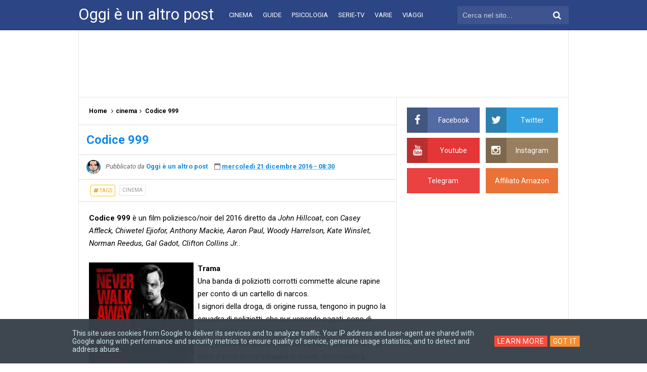

--- FILE ---
content_type: text/html; charset=utf-8
request_url: https://www.google.com/recaptcha/api2/aframe
body_size: 267
content:
<!DOCTYPE HTML><html><head><meta http-equiv="content-type" content="text/html; charset=UTF-8"></head><body><script nonce="eNPYwCR9C9LCDHgn1ZitDQ">/** Anti-fraud and anti-abuse applications only. See google.com/recaptcha */ try{var clients={'sodar':'https://pagead2.googlesyndication.com/pagead/sodar?'};window.addEventListener("message",function(a){try{if(a.source===window.parent){var b=JSON.parse(a.data);var c=clients[b['id']];if(c){var d=document.createElement('img');d.src=c+b['params']+'&rc='+(localStorage.getItem("rc::a")?sessionStorage.getItem("rc::b"):"");window.document.body.appendChild(d);sessionStorage.setItem("rc::e",parseInt(sessionStorage.getItem("rc::e")||0)+1);localStorage.setItem("rc::h",'1768959701427');}}}catch(b){}});window.parent.postMessage("_grecaptcha_ready", "*");}catch(b){}</script></body></html>